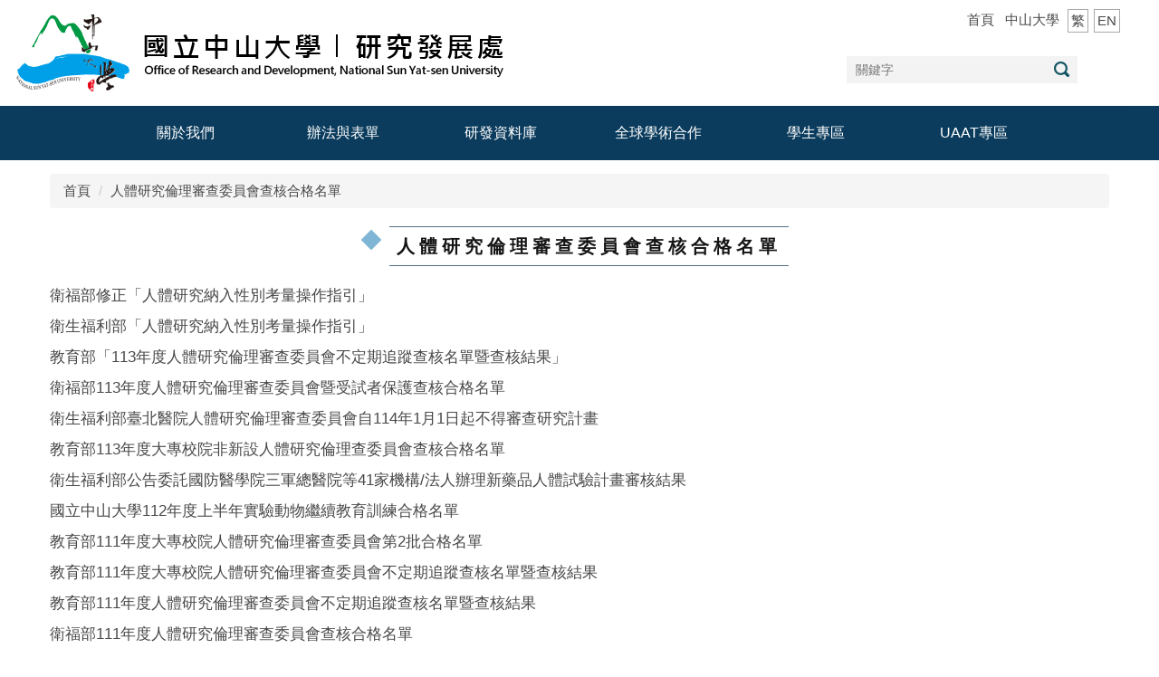

--- FILE ---
content_type: text/html; charset=UTF-8
request_url: https://ora.nsysu.edu.tw/p/403-1045-3973.php?Lang=zh-tw
body_size: 6892
content:
<!DOCTYPE html>
<html lang="zh-Hant">
<head>


<meta http-equiv="Content-Type" content="text/html; charset=utf-8">
<meta http-equiv="X-UA-Compatible" content="IE=edge,chrome=1" />
<meta name="viewport" content="initial-scale=1.0, user-scalable=1, minimum-scale=1.0, maximum-scale=3.0">
<meta name="mobile-web-app-capable" content="yes">
<meta name="apple-mobile-web-app-status-bar-style" content="black">
<meta name="keywords" content="請填寫網站關鍵記事，用半角逗號(,)隔開" />
<meta name="description" content="請填寫網站簡述" />

<meta content="index,follow" name="robots">

<meta property="og:image"  content="/images/favicon.ico" />

<title>人體研究倫理審查委員會查核合格名單 </title>

<link rel="shortcut icon" href="/images/favicon.ico" type="image/x-icon" />
<link rel="icon" href="/images/favicon.ico" type="image/x-icon" />
<link rel="bookmark" href="/images/favicon.ico" type="image/x-icon" />


<link rel="stylesheet" href="/static/file/45/1045/mobilestyle/combine-zh-tw.css?t=078873af15" type="text/css" />
<script language="javascript"><!--
 var isHome = false 
 --></script>
<script language="javascript"><!--
 var isExpanMenu = false 
 --></script>
<script type="text/javascript" src="/var/file/js/m_20251215.js" ></script>
</head>
 
<body class="page_mobilercglist  ">

<div class="wrap">


<a href="#start-C" class="focusable" title="跳到主要內容區">跳到主要內容區</a>


<div class="fpbgvideo"></div>
<div class="minner">

<div id="Dyn_head">
<div class="header">
	<div class="minner ">





	
<div class="selfhead">
      <div class="meditor">
	
      
      <div class="logo"><a href="/index.php" title="NSYSU-ORA"><img alt="chinese logo" height="85" src="/var/file/45/1045/img/3144/sys_1049_8355605_03830.png" width="542" /> </a></div>
<div class="hd_link">
<div class="hd_link_m">
<div class="mycollapse"><button class="navbar-toggle" data-target="#collapseExample" data-toggle="collapse" type="button"><span class="glyphicons show_lines">Menu</span></button>
<div class="navbar-collapse collapse" id="collapseExample">
<div class="well">
<ul class="topnav">
<li><a href="/index.php">首頁</a></li>
<li><a href="https://www.nsysu.edu.tw">中山大學</a></li>
<li class="chinese"><a href="/?Lang=zh-tw">繁</a></li>
<li class="english"><a href="/?Lang=en">EN</a></li>
</ul>

   





	<div class="mnavbar mn-static">
		<div class="hdmenu">
			<ul class="nav navbar-nav" id="a82a4912a81a2ea81453e50c66dc1f8c2_MenuTop">
			
				<li   id="Hln_4478" ><a  href="/p/412-1045-1948.php" title="關於我們">關於我們</a></li>
			
				<li   id="Hln_4479" ><a  href="/p/412-1045-18086.php?Lang=zh-tw" title="辦法與表單">辦法與表單</a></li>
			
				<li   id="Hln_4481" ><a  href="/p/412-1045-16477.php" title="研發資料庫">研發資料庫</a></li>
			
				<li   id="Hln_4483" ><a  href="/p/412-1045-17018.php" title="全球學術合作">全球學術合作</a></li>
			
				<li   id="Hln_4484" ><a  href="/p/412-1045-878.php" title="學生專區">學生專區</a></li>
			
				<li   id="Hln_11629" ><a  href="/p/412-1045-26005.php?Lang=zh-tw" title="UAAT專區">UAAT專區</a></li>
			
			
				<li class="hdsearch">
					
<script type="text/javascript">
$(document).ready(function(){
   $(".hdsearch .sch-toggle").click(function(){
		var val = $(this).attr('aria-expanded')=="true" ? false : true;
		$(this).attr('aria-expanded',val);

      $(this).toggleClass("open");
   });
   $.hajaxOpenUrl('/app/index.php?Action=mobileloadmod&Type=mobileheadsch&Nbr=0','#HeadSearch_F848fe6fbb4249a7bc07d081417e3dc8b');
});
</script>
<div class="hdsearch">
	

	<div class="msearch " id="HeadSearch_F848fe6fbb4249a7bc07d081417e3dc8b">
	</div>
   </div>


				</li>
				
			</ul>
		</div>
	</div>

<script defer="defer">
var hdtop = $('.header').height();
$(window).scroll( function() { 
    var top = $(this).scrollTop();
    if( top > hdtop){
      $('.header').addClass('navbar-fixed-top animated fadeInDown');
      $('.header').parent().height(hdtop);
      return;
    }else{
      $('.header').removeClass('navbar-fixed-top animated fadeInDown');
      $('.header').parent().css('height', 'auto');
    }
});
</script>





	
	</div>
</div>
</div>
</div>
</div>


		</div>
</div>






	</div>
</div>
<script language="javascript">

	tabSwitch("a82a4912a81a2ea81453e50c66dc1f8c2_MenuTop");



if(typeof(_LoginHln)=='undefined') var _LoginHln = new hashUtil();

if(typeof(_LogoutHln)=='undefined') var _LogoutHln = new hashUtil();

if(typeof(_HomeHln)=='undefined') var _HomeHln = new hashUtil();

if(typeof(_InternalHln)=='undefined') var _InternalHln = new hashUtil();


$(document).ready(function(){
   if(typeof(loginStat)=='undefined') {
   	if(popChkLogin()) loginStat="login";
   	else loginStat="logout";
	}
	dealHln(isHome,loginStat,$('div.hdmenu'));

	
	
});

var firstWidth = window.innerWidth;
function mobilehead_widthChangeCb() {
if((firstWidth>=767 && window.innerWidth<767) || (firstWidth<767 && window.innerWidth>=767))  location.reload();
if(window.innerWidth <767) {
setTimeout(()=>{
	var div = document.getElementsByClassName('mycollapse');
	if(div=='undefined' || div.length==0) div = document.getElementsByClassName('nav-toggle navbar-collapse iosScrollToggle');
   div = div[0];
   //var focusableElements = div.querySelectorAll('li>a[href], button, input[type="text"], select, textarea');
	if(typeof(div)!='undefined'){
   var focusableElements = div.querySelectorAll('a[href], button, input[type="text"], select, textarea');
	focusableElements[focusableElements.length-1].addEventListener('keydown', function(event) {
   	if (event.key === 'Tab') {
      	$(".hdmenu .dropdown").removeClass("open");
         var button= document.getElementsByClassName('navbar-toggle');
         button= button[0];
         button.click();
      }
	});
	}
},1000);
}else{
	var div = document.getElementsByClassName('mycollapse');
   if(div=='undefined' || div.length==0) div = document.getElementsByClassName('nav-toggle navbar-collapse iosScrollToggle');
   div = div[0];
	if(typeof(div)!='undefined'){
   var focusableElements = div.querySelectorAll('a[href]');
   focusableElements[focusableElements.length-1].addEventListener('keydown', function(event) {
      if (event.key === 'Tab') {
         $(".hdmenu .dropdown").removeClass("open");
      }
   });
	}
}
}
window.addEventListener('resize', mobilehead_widthChangeCb);
mobilehead_widthChangeCb();
</script>
<noscript>本功能需使用支援JavaScript之瀏覽器才能正常操作</noscript>
<!-- generated at Wed Dec 17 2025 08:35:49 --></div>

<main id="main-content">
<div class="main">
<div class="minner">

	
	
<div class="row col1 row_0">
	<div class="mrow container">
		
			
			
			
			 
		
			
			
			
			
				
        		
         	
				<div class="col col_02">
					<div class="mcol">
					
						
						
						<div id="Dyn_2_1" class="M3  ">

<div class="module module-path md_style1">
	<div class="minner">
		<section class="mb">
			<ol class="breadcrumb">
			
			
				
				
				<li><a href="/index.php">首頁</a></li>
				
				
			
				
				
				
            <li class="active"><a href="https://ora.nsysu.edu.tw/p/403-1045-3973-1.php?Lang=zh-tw">人體研究倫理審查委員會查核合格名單</a></li>
				
			
			</ol>
		</section>
	</div>
</div>

</div>

					
						
						
						<div id="Dyn_2_2" class="M39  ">
<script type="text/javascript">
$(document).ready(function(){
var a = [];

a.push({name:'Rcg',value:'3973'});

//a.push({name:'Rss',value:});
var option = {
	pageMode:'2',
	currentPage:1,
	flag:0,
	over:0,
	url:'/app/index.php?Action=mobilercglist',
	urlPrefix:  'https://ora.nsysu.edu.tw/p/403-1045-3973-PAGE.php?Lang=zh-tw',
	totalPage:3,
	Op:'getpartlist',
	param:a,
	pageListObj:$("#pageptlist"),
	nextPageObj:$("#_ptlist_next_page")
}
var ptpagelist = new HvPagelist();
ptpagelist.init(option);


$("#_ptlist_gonext").click(function(){
	ptpagelist.goNextPage();
});
$("#_ptlist_goprev").click(function(){
	ptpagelist.goPrePage();
});
/*
$("#_ptlist_select-page").change(function(){
	ptpagelist.goPage(this.value);
});
*/

$("#_ptlist_gofirst").click(function(){
	ptpagelist.goPage(1);
});
$("#_ptlist_golast").click(function(){
	ptpagelist.goPage(3);
});

$("._ptlist_gopage").click(function(){
	ptpagelist.goPage(parseInt($(this).text()));
});

$("#_ptlist_gotopage").click(function(){
	ptpagelist.goPage(parseInt($("#goto_page_demo_pag1").val()));
});




});
</script>
<div class="module module-rcglist md_style1">
	<header class="mt ">
	 
	<h2 class="mt-title">人體研究倫理審查委員會查核合格名單</h2>
</header>

	<section class="mb">
	
	
	<div id="pageptlist">
	
	<div class="row listBS">
	
	
		
		<div class="d-item d-title col-sm-12">
<div class="mbox">
	<div class="d-txt">
		<div class="mtitle">
			
			<a href="https://ora.nsysu.edu.tw/p/406-1045-352496,r3973.php?Lang=zh-tw"  title="衛福部修正「人體研究納入性別考量操作指引」">
				
				衛福部修正「人體研究納入性別考量操作指引」
			</a>
			
			
			
		</div>
	</div>
	
</div>
</div>

		</div><div class="row listBS">
	
		
		<div class="d-item d-title col-sm-12">
<div class="mbox">
	<div class="d-txt">
		<div class="mtitle">
			
			<a href="https://ora.nsysu.edu.tw/p/406-1045-350250,r3973.php?Lang=zh-tw"  title="衛生福利部「人體研究納入性別考量操作指引」">
				
				衛生福利部「人體研究納入性別考量操作指引」
			</a>
			
			
			
		</div>
	</div>
	
</div>
</div>

		</div><div class="row listBS">
	
		
		<div class="d-item d-title col-sm-12">
<div class="mbox">
	<div class="d-txt">
		<div class="mtitle">
			
			<a href="https://ora.nsysu.edu.tw/p/406-1045-348952,r3973.php?Lang=zh-tw"  title="教育部「113年度人體研究倫理審查委員會不定期追蹤查核名單暨查核結果」">
				
				教育部「113年度人體研究倫理審查委員會不定期追蹤查核名單暨查核結果」
			</a>
			
			
			
		</div>
	</div>
	
</div>
</div>

		</div><div class="row listBS">
	
		
		<div class="d-item d-title col-sm-12">
<div class="mbox">
	<div class="d-txt">
		<div class="mtitle">
			
			<a href="https://ora.nsysu.edu.tw/p/406-1045-348460,r3973.php?Lang=zh-tw"  title="衛福部113年度人體研究倫理審查委員會暨受試者保護查核合格名單">
				
				衛福部113年度人體研究倫理審查委員會暨受試者保護查核合格名單
			</a>
			
			
			
		</div>
	</div>
	
</div>
</div>

		</div><div class="row listBS">
	
		
		<div class="d-item d-title col-sm-12">
<div class="mbox">
	<div class="d-txt">
		<div class="mtitle">
			
			<a href="https://ora.nsysu.edu.tw/p/406-1045-348459,r3973.php?Lang=zh-tw"  title="衛生福利部臺北醫院人體研究倫理審查委員會自114年1月1日起不得審查研究計畫">
				
				衛生福利部臺北醫院人體研究倫理審查委員會自114年1月1日起不得審查研究計畫
			</a>
			
			
			
		</div>
	</div>
	
</div>
</div>

		</div><div class="row listBS">
	
		
		<div class="d-item d-title col-sm-12">
<div class="mbox">
	<div class="d-txt">
		<div class="mtitle">
			
			<a href="https://ora.nsysu.edu.tw/p/406-1045-347991,r3973.php?Lang=zh-tw"  title="教育部113年度大專校院非新設人體研究倫理查委員會查核合格名單">
				
				教育部113年度大專校院非新設人體研究倫理查委員會查核合格名單
			</a>
			
			
			
		</div>
	</div>
	
</div>
</div>

		</div><div class="row listBS">
	
		
		<div class="d-item d-title col-sm-12">
<div class="mbox">
	<div class="d-txt">
		<div class="mtitle">
			
			<a href="https://ora.nsysu.edu.tw/p/406-1045-346304,r3973.php?Lang=zh-tw"  title="衛生福利部公告委託國防醫學院三軍總醫院等41家機構/法人辦理新藥品人體試驗計畫審核結果">
				
				衛生福利部公告委託國防醫學院三軍總醫院等41家機構/法人辦理新藥品人體試驗計畫審核結果
			</a>
			
			
			
		</div>
	</div>
	
</div>
</div>

		</div><div class="row listBS">
	
		
		<div class="d-item d-title col-sm-12">
<div class="mbox">
	<div class="d-txt">
		<div class="mtitle">
			
			<a href="https://ora.nsysu.edu.tw/p/406-1045-308171,r3973.php?Lang=zh-tw" target="_blank"   title="國立中山大學112年度上半年實驗動物繼續教育訓練合格名單(另開新視窗)">
				
				國立中山大學112年度上半年實驗動物繼續教育訓練合格名單
			</a>
			
			
			
		</div>
	</div>
	
</div>
</div>

		</div><div class="row listBS">
	
		
		<div class="d-item d-title col-sm-12">
<div class="mbox">
	<div class="d-txt">
		<div class="mtitle">
			
			<a href="https://ora.nsysu.edu.tw/p/406-1045-301497,r3973.php?Lang=zh-tw" target="_blank"   title="教育部111年度大專校院人體研究倫理審查委員會第2批合格名單(另開新視窗)">
				
				教育部111年度大專校院人體研究倫理審查委員會第2批合格名單
			</a>
			
			
			
		</div>
	</div>
	
</div>
</div>

		</div><div class="row listBS">
	
		
		<div class="d-item d-title col-sm-12">
<div class="mbox">
	<div class="d-txt">
		<div class="mtitle">
			
			<a href="https://ora.nsysu.edu.tw/p/406-1045-300693,r3973.php?Lang=zh-tw" target="_blank"   title="教育部111年度大專校院人體研究倫理審查委員會不定期追蹤查核名單暨查核結果(另開新視窗)">
				
				教育部111年度大專校院人體研究倫理審查委員會不定期追蹤查核名單暨查核結果
			</a>
			
			
			
		</div>
	</div>
	
</div>
</div>

		</div><div class="row listBS">
	
		
		<div class="d-item d-title col-sm-12">
<div class="mbox">
	<div class="d-txt">
		<div class="mtitle">
			
			<a href="https://ora.nsysu.edu.tw/p/406-1045-300293,r3973.php?Lang=zh-tw" target="_blank"   title="教育部111年度人體研究倫理審查委員會不定期追蹤查核名單暨查核結果(另開新視窗)">
				
				教育部111年度人體研究倫理審查委員會不定期追蹤查核名單暨查核結果
			</a>
			
			
			
		</div>
	</div>
	
</div>
</div>

		</div><div class="row listBS">
	
		
		<div class="d-item d-title col-sm-12">
<div class="mbox">
	<div class="d-txt">
		<div class="mtitle">
			
			<a href="https://ora.nsysu.edu.tw/p/406-1045-299958,r3973.php?Lang=zh-tw" target="_blank"   title="衛福部111年度人體研究倫理審查委員會查核合格名單(另開新視窗)">
				
				衛福部111年度人體研究倫理審查委員會查核合格名單
			</a>
			
			
			
		</div>
	</div>
	
</div>
</div>

		
	
	</div>


	</div>
	
	
	 <div class="mpgbar"> 
   
		
			<nav class="mpgbar" aria-label="Page navigation">
				 <ul class="pagination">
					
					
						
						<li class="active"><a href="javascript:void(0)" class="_ptlist_gopage" title="第1頁">1</a></li>
					
						
						<li ><a href="javascript:void(0)" class="_ptlist_gopage" title="第2頁">2</a></li>
					
						
						<li ><a href="javascript:void(0)" class="_ptlist_gopage" title="第3頁">3</a></li>
					

					
					  <li class="pg-next">
						<a href="javascript:void(0)" id="_ptlist_gonext" class="mbtn pg-next" title="下一頁"><span>></span></a>
					  </li>
						<li class="pg-last"><a href="javascript:void(0)" id="_ptlist_golast" title="最後一頁">>></a></li>
					
				 </ul>
				 <span class="pg-txt">共<span>3</span>頁</span>
				 <div class="page-goto">
					  <span class="pg-txt"><label for="goto_page_demo_pag1">到</label></span>
					  <div class="input-group">
		               
							
		               
                     
							<input id="goto_page_demo_pag1" type="text" title="第2頁" class="form-control" placeholder="1" value="2">
							<span class="input-group-btn">
								 <button class="btn btn-default" type="button" id="_ptlist_gotopage">Go</button>
							</span>
					  </div>
				 </div>
			</nav>
		
	
</div>

<style type="text/css">
            .page-goto,
            .mpgbar {
                display: flex;
                justify-content: center;
                align-items: center;
            }
            .mpgbar .input-group {
                max-width: 100px;
            }
            .mpgbar .form-control {
                text-align: center;
            }
            .mpgbar .pg-txt {
                padding: 6px 12px;
            }
            .mpgbar .pagination {
                display: block;
            }
            @media(max-width: 768px) {
                .mpgbar { flex-direction: column; }
                .mpgbar .pg-first,
                .mpgbar .pg-last,
                .mpgbar > .pg-txt {
                    display: none;
                }
            }
        </style>

	</section>
</div>
</div>

					
					</div>
				</div> 
			 
		
			
			
			
			 
		
	</div>
</div>
	

</div>
</div>
</main>


	<style>
	@media (min-width: 481px) {.row_0 .col_01 { width: 0%;}.row_0 .col_02 { width: 100%;}.row_0 .col_03 { width: 0%;}}
	</style>


<div id="Dyn_footer">
<div class="footer">
<div class="minner container">





<ul class="langbar">

	 <li><a class="active" title="繁體"><span>繁體</span></a></li>

	 <li><a href="#" onclick="openLangUrl('zh-cn');return false;" title="简体"><span>简体</span></a></li>

	 <li><a href="#" onclick="openLangUrl('en');return false;" title="English"><span>English</span></a></li>

</ul>
<script>
function openLangUrl(p_lang) {
   var curlang = getUrlParam("Lang");
   if(curlang!="") {
      var str = window.location+"";
      window.location = str.replace("Lang="+curlang,"Lang="+p_lang);
   }
   else {
      if(window.location.href.indexOf("?")>0)
         window.location=window.location+'&Lang='+p_lang;
      else
         window.location=window.location+'?Lang='+p_lang;
   }
}
function getUrlParam(paramName,url){
	if(typeof url=="undefined") url=window.location;
   var oRegex = new RegExp( '[\?&]' + paramName + '=([^&]+)', 'i' ) ;
   var oMatch = oRegex.exec(url) ;
   if ( oMatch && oMatch.length > 1 )
      return oMatch[1] ;
   else
      return '' ;
}
</script>



<div class="copyright">
<div class="meditor">
	<style type="text/css">.navbar-fixed-top {position: unset;}
/*頭部logo*/
@media (min-width:1200px) {
.header .selfhead {
    text-align: unset;
}
}
@media (min-width:992px) {
.topnav {
    top: -110px;
    right: 0px !important;
}
}
.logo{/*padding:36px 16px;*/
padding:16px 16px}
.logo2 {
font-size: 5em;
font-family: times new roman;
color:
#0b3c5d9c;
height: 1em;
position: absolute;
top: -90px;
right: 0;
}
@media (min-width:768px){ 
.topnav {
    top: -110px;
}
.navbar-fixed-top .topnav {
    top: -90px;
}
}
@media (max-width:767px) {
.logo {
    padding: 16px 16px 0 16px;
}
.logo2 {
    padding: 0px 16px 0 30px;
    float: left;
    font-size:1.5em;
    height:1.5em;
}
}
/*英文文章版面兩欄樣式*/
.a {
    float: left;
    width: 30%;
}
.b {
    padding-left: 1em;
    float: left;
    width: calc(70% - 1em);
}
#pageptlist .d-title .d-txt > h5 {    border-bottom: 1px dotted #666666;    padding-bottom: 5px;}
#pageptlist .d-txt h5 .mdate {    margin-right: 20px;}

.submenu li a div div {
    padding: 11px 2px;
    min-width: 0px;
}
.submenu li a:hover div div, .submenu li a.active div div {
    padding: 11px 2px;
    min-width: 0px;
}
.navbar-nav > li > a{min-width:130px}
.hdmenu .navbar-nav > li {margin: 5px 20px;}/*頁首連結間隔*/
.bt_text {    color:     #d9d9d9;}

/*banner箭頭*/
.owl-carousel .owl-nav .owl-prev{left:0}
.owl-carousel .owl-nav .owl-next{right:0}
.owl-carousel .owl-nav .owl-next::after, .owl-carousel .owl-nav .owl-prev::after {
    top: 50%;
    left: 50%;
    width: 20px;
    height: 20px;
      border-width: 5px 5px 0 0;
border-color: rgba(255, 255, 255, 0.9);
}
</style>
<div class="bt_logo">&nbsp;</div>

<p>&nbsp;</p>

<p>&nbsp;</p>

<div class="bt_logo"><a href="" style="-webkit-text-stroke-width: 0.03em;"><img src="/var/file/45/1045/img/176/logo_bt.png" /></a></div>

<p>&nbsp;</p>

<p>&nbsp;</p>

<div class="bt_logo">&nbsp;</div>

<div class="bt_text">國立中山大學 研究發展處<br />
Office of Research and Development, National Sun Yat-sen University<br />
<br />
高雄市鼓山區蓮海路70號行政大樓六樓<br />
No.70Lienhai Rd.,Kaohsiung 80424,Taiwan,R.O.C.<br />
分機2603&nbsp;傳真 07-5252601<br />
&nbsp;</div>

	
</div>
</div>





</div>
</div>
<!-- generated at Mon Dec 15 2025 14:22:27 --></div>


</div>
</div>
<div class="fpbgvideo"></div>




<div id="_pop_login" class="mpopdiv">
<script>$(document).ready(function() {$.hajaxOpenUrl('/app/index.php?Action=mobileloadmod&Type=mobilepoplogin&Nbr=0','#_pop_login','',function(){menuDropAct();});})</script>
</div>




<div id="_pop_tips" class="mtips">
	<div class="mbox">
	</div>
</div>
<div id="_pop_dialog" class="mdialog">
	<div class="minner">
		<div class="mcont">
		</div>
		<footer class="mdialog-foot">
        	<button type="submit" class="mbtn mbtn-s">OK</button>
        	<button type="submit" class="mbtn mbtn-c">Cancel</button>
		</footer>
	</div>
</div>

<div class="pswp" tabindex="-1" role="dialog" aria-hidden="true">
	<!-- Background of PhotoSwipe. 
	It's a separate element, as animating opacity is faster than rgba(). -->
	<div class="pswp__bg"></div>
		<!-- Slides wrapper with overflow:hidden. -->
		<div class="pswp__scroll-wrap">
		<!-- Container that holds slides. PhotoSwipe keeps only 3 slides in DOM to save memory. -->
		<!-- don't modify these 3 pswp__item elements, data is added later on. -->
		<div class="pswp__container">
			 <div class="pswp__item"></div>
			 <div class="pswp__item"></div>
			 <div class="pswp__item"></div>
		</div>
		<!-- Default (PhotoSwipeUI_Default) interface on top of sliding area. Can be changed. -->
		<div class="pswp__ui pswp__ui--hidden">
			<div class="pswp__top-bar">
				<!--  Controls are self-explanatory. Order can be changed. -->
					<div class="pswp__counter"></div>
					<button class="pswp__button pswp__button--close" title="Close (Esc)">Close (Esc)</button>
					<button class="pswp__button pswp__button--share" title="Share">Share</button>
					<button class="pswp__button pswp__button--fs" title="Toggle fullscreen">Toggle fullscreen</button>
					<button class="pswp__button pswp__button--zoom" title="Zoom in/out">Zoom in/out</button>
				  <!-- Preloader demo https://codepen.io/dimsemenov/pen/yyBWoR -->
				  <!-- element will get class pswp__preloader-active when preloader is running -->
				  <div class="pswp__preloader">
						<div class="pswp__preloader__icn">
						  <div class="pswp__preloader__cut">
							 <div class="pswp__preloader__donut"></div>
						  </div>
						</div>
				  </div>
			 </div>
			 <div class="pswp__share-modal pswp__share-modal--hidden pswp__single-tap">
				  <div class="pswp__share-tooltip"></div> 
			 </div>
			 <button class="pswp__button pswp__button--arrow--left" title="Previous (arrow left)">Previous (arrow left)</button>
			 <button class="pswp__button pswp__button--arrow--right" title="Next (arrow right)">Next (arrow right)</button>
			 <div class="pswp__caption">
				  <div class="pswp__caption__center"></div>
			 </div>
	</div>
</div>
</div>



<!--<script>NProgress.done();</script>-->
<script>
function popChkLogin(){
	if(typeof(loginStat)=='undefined') {
   	var chkstat=0;
      var chkUrl='/app/index.php?Action=mobilelogin';
      var chkData = {Op:'chklogin'};
      var chkObj=$.hajaxReturn(chkUrl,chkData);
   	chkstat=chkObj.stat;
		if(chkstat) {
			loginStat="login"; 
			return true;
		}else {
			loginStat="logout"; 
			return false;
		}	
	}else {
		if(loginStat=="login") return true;
		else return false;
	}
}

</script>
<!-- generated at Mon Dec 15 2025 20:36:47 --></body></html>


--- FILE ---
content_type: text/html; charset=UTF-8
request_url: https://ora.nsysu.edu.tw/app/index.php?Action=mobileloadmod&Type=mobileheadsch&Nbr=0
body_size: 686
content:
<script type="text/javascript">
$(document).ready(function(){
	$("#a1f5b36ba1c83babd6a8b301726fc7379_searchbtn").blur(function(){
		$(".hdsearch .sch-toggle").click();
	});
});

function chkHeadSchToken_a1f5b36ba1c83babd6a8b301726fc7379(){
   document.HeadSearchForm_a1f5b36ba1c83babd6a8b301726fc7379.submit();
}
</script>
<form class="navbar-form" role="search" name="HeadSearchForm_a1f5b36ba1c83babd6a8b301726fc7379" onsubmit='chkHeadSchToken_a1f5b36ba1c83babd6a8b301726fc7379(); return false;' method="post" action="/app/index.php?Action=mobileptsearch">
	<div class="input-group">
		<input type="text" name="SchKey" title="關鍵字" class="form-control" placeholder="關鍵字" aria-expanded="true" />
		<span class="input-group-btn">
			<button type="button" id="a1f5b36ba1c83babd6a8b301726fc7379_searchbtn" class="btn btn-default" onclick='chkHeadSchToken_a1f5b36ba1c83babd6a8b301726fc7379()'>搜尋</button>
		</span>
	</div>
	<input type="hidden" name="verify_code" value="9083">
   <input type="hidden" name="verify_hdcode" value="R3lXKVyBpfasB42uWIxjzwkXv51EIkf5TWUOhaP4s5R6GO8GdrldUM8%2FvdX9PfAm">
</form>
